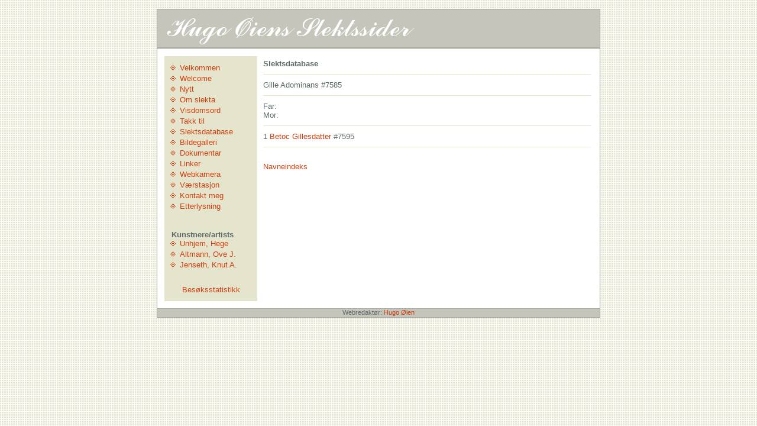

--- FILE ---
content_type: text/html; charset=UTF-8
request_url: https://hugooien.no/?go=navn&id=f2873
body_size: 1417
content:
<html>
<head>
<meta http-equiv="Content-Type" content="text/html; charset=iso-8859-1" />
<link rel="stylesheet" href="css/style.css" type="text/css" media="all" />
<title>Hugo &Oslash;iens Slektssider</title>
<script type="text/javascript">
<!--
function safemail(name, domain, display) {
	displayed=(typeof(display)=="undefined") ? name+"@"+domain : display
	document.write('<a href=mailto:' + name + '@' + domain + '>' + displayed + '</a>');
}
// -->
</script>
</head>
<body>
<center>
<br>
<div id="container">
 <div id="banner"><a href="./"><img src="./gfx/topp.gif" alt="Hugo Øiens Slektssider" /></a></div>
 <div id="main">
 <table style="width: auto" cellspacing="0" cellpadding="0">
  <tr>
   <td valign="top" class="meny">
   <div id="nav-meny">
   <ul>
   <li><a href="./">Velkommen</a></li>
   <li><a href="?go=art&id=13">Welcome</a></li>
   <li><a href="?go=art&id=11">Nytt</a></li>
   <li><a href="?go=art&id=4">Om slekta</a></li>
   <li><a href="?go=art&id=18">Visdomsord</a></li>
   <li><a href="?go=art&id=8">Takk til</a></li>
   <li><a href="./?go=navn">Slektsdatabase</a></li>
   <li><a href="?go=arkiv&gr=1">Bildegalleri</a></li>
   <li><a href="?go=arkiv&gr=2">Dokumentar</a></li>
  
   <li><a href="?go=art&id=5">Linker</a></li>
   <li><a href="?go=art&id=6">Webkamera</a></li>
   <li><a href="?go=art&id=16">V&aelig;rstasjon</a></li>

	<li><a href="?go=art&id=10">Kontakt meg</a></li>
	<li><a href="?go=art&id=12">Etterlysning</a></li>
   </ul>
   <br />
   <br />
   <strong>Kunstnere/artists</strong>
   <ul>
    <li><a href="./?go=arkiv&id=23">Unhjem, Hege</a></li>
    <li><a href="./?go=arkiv&id=12">Altmann, Ove J.</a></li>
    <li><a href="./?go=arkiv&id=25">Jenseth, Knut A.</a></li>
   </ul>
   </div>
   </td>
   <td rowspan="2" valign="top" class="hoved">
   <h2>Slektsdatabase</h2>
<HR NOSHADE SIZE=2>                  Gille Adominans #7585  <br />
<HR NOSHADE SIZE=2>             Far:<br />
             Mor:<br />
<HR NOSHADE SIZE=2>  1    <a href="?go=navn&id=f2240">Betoc Gillesdatter</A> #7595  <br />
<HR NOSHADE SIZE=2><br />
<a href="?go=navn">Navneindeks</A><br />
</PRE><br />
</BODY><br />
</HTML><br />
<!--
Array
(
    [FORNAVN] => Jorunn Nelly
    [ETTERNAVN] => Array
        (
            [_MARN] => Jorunn Øien
        )

    [SEX] => F
    [CHAN] => Array
        (
            [DATE] => 12 OCT 2002
        )

    [BIRT] => Array
        (
            [DATE] => 17 FEB 1934
            [PLAC] => Bakkejord, Tromsø
        )

    [OBJE] => Array
        (
            [FORM] => JPEG
            [FILE] => JorunnOien.jpg
            [_PRIM] => Y
            [TITL] => Jorunn N. Myrvang Øien
        )

    [FAMS] => 9
    [FAMC] => 420
    [HUSB] => @I115@
    [WIFE] => @I10@
)
-->
   </td>
  </tr>
  <tr>
   <td valign="bottom" align="center" class="meny">
   <a href="http://stat.domeneshop.no/?key=x4592bhgggwdqouch750tevm8m08x" target="blank">Bes&oslash;ksstatistikk</a>
   </td>
  </tr>
 </table>
 </div>
 <div id="footer">Webredakt&oslash;r: <script>safemail('hugo','oien.no','Hugo Øien')</script></div>
</div>
<br>
</center>
<script type="text/javascript">
var gaJsHost = (("https:" == document.location.protocol) ? "https://ssl." : "http://www.");
document.write(unescape("%3Cscript src='" + gaJsHost + "google-analytics.com/ga.js' type='text/javascript'%3E%3C/script%3E"));
</script>
<script type="text/javascript">
var pageTracker = _gat._getTracker("UA-4989827-3");
pageTracker._trackPageview();
</script>
</body>
</html>


--- FILE ---
content_type: text/css
request_url: https://hugooien.no/css/style.css
body_size: 509
content:
* {
	font-size: 10pt;
	border: 0;
	margin: 0;
}

body  {
	font-family: Verdana, Arial, sans-serif;
	font-size: 10pt;
	color: #5F6B6B;
	background-color: #FFF;
		
	background-image: url('../gfx/bg_spot.gif');
	background-repeat: repeat;
	background-attachment: fixed;
	background-position-x: left;
	background-position-y: top;
}
body a {
	color: #D03E0F;
	text-decoration: none;
}
body a:Hover {
	text-decoration: underline;
}
input, textarea {
	border: 1px solid #A3AA9D;
}
hr {
	width: 100%;
	height: 1px;
	color: #E4E5CC;
	background-color: #E4E5CC;
	margin-top: 10px;
	margin-bottom: 10px;
}
#container {
	width: 748px;
	height: auto;
	
	border: 1px solid #A3AA9D;
	background-color: #FFF;
	text-align: left;
}
#banner {
	width: 748px;
	height: 67px;
	background-color: #C5C5BC;
}
#main {
	width: inherit;
	padding: 12px;
}
.meny {
	width: 133px;
	background-color: #E4E5CC;
	padding: 12px;
}
	#nav-meny ul {
		list-style-image: url('../gfx/bullet.gif');
		padding-left: 14px;

	}
	#nav-meny li {
		height: 18px;
	}
	
.hoved {
	padding: 5px 10px 10px 10px;
	width: 555px;
}
.heading {
	font-size: 12pt;
	font-weight: bold;

	margin-bottom: 5px;
}
#footer {
	font-size: 8pt;
	text-align: center;
	width: inherit;
	height: 14px;
	background-color: #C5C5BC;
	border-top: 1px solid #A3AA9D;
}
#footer a {
	font-size: 8pt;
}

#adminmeny {
	border-left: 1px solid #A3AA9D;
	margin-bottom: 10px;
}
#adminmeny td {
	width: 100px;
	padding: 2px;
	border-top: 1px solid #A3AA9D;
	border-right: 1px solid #A3AA9D;
	border-bottom: 1px solid #A3AA9D;
}
.arkivboks {
border: 1px solid #C5C5BC;
}